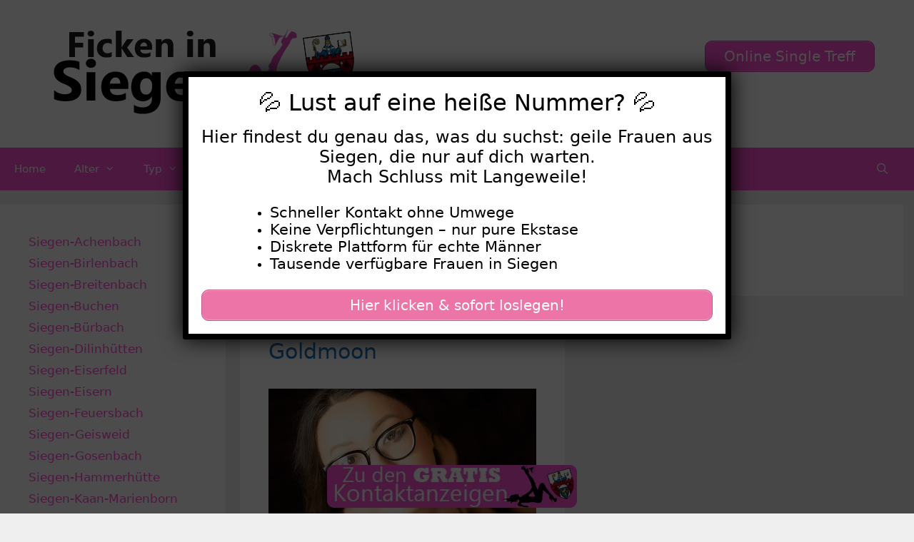

--- FILE ---
content_type: text/html; charset=UTF-8
request_url: https://www.ficken-in-siegen.com/tag/willige-dicke-frauen/
body_size: 16129
content:
<!DOCTYPE html>
<html lang="de">
<head>
	<meta charset="UTF-8">
	    <style>#wpadminbar #wp-admin-bar-p404_free_top_button .ab-icon:before {
            content: "\f103";
            color: red;
            top: 2px;
        }</style>
<meta name='robots' content='index, follow, max-image-preview:large, max-snippet:-1, max-video-preview:-1' />
	<style>img:is([sizes="auto" i], [sizes^="auto," i]) { contain-intrinsic-size: 3000px 1500px }</style>
	<meta name="viewport" content="width=device-width, initial-scale=1">
	<!-- This site is optimized with the Yoast SEO plugin v25.5 - https://yoast.com/wordpress/plugins/seo/ -->
	<title>willige dicke frauen Archive - Ficken in Siegen</title>
<style>.flying-press-lazy-bg{background-image:none!important;}</style>
<link rel='preload' href='https://www.ficken-in-siegen.com/wp-content/uploads/2020/08/cropped-header.png' as='image' imagesrcset='https://www.ficken-in-siegen.com/wp-content/uploads/2020/08/cropped-header.png 1x, https://www.ficken-in-siegen.com/wp-content/uploads/2020/08/cropped-header.png 2x' imagesizes=''/>
<link rel='preload' href='https://www.ficken-in-siegen.com/wp-content/uploads/2022/09/640-40.jpg' as='image' imagesrcset='https://www.ficken-in-siegen.com/wp-content/uploads/2022/09/640-40.jpg 640w, https://www.ficken-in-siegen.com/wp-content/uploads/2022/09/640-40-300x224.jpg 300w' imagesizes='(max-width: 640px) 100vw, 640px'/>
<link rel='preload' href='https://www.ficken-in-siegen.com/wp-content/uploads/2020/08/footer.png' as='image' imagesrcset='' imagesizes=''/>

	<link rel="canonical" href="https://www.ficken-in-siegen.com/tag/willige-dicke-frauen/" />
	<meta property="og:locale" content="de_DE" />
	<meta property="og:type" content="article" />
	<meta property="og:title" content="willige dicke frauen Archive - Ficken in Siegen" />
	<meta property="og:url" content="https://www.ficken-in-siegen.com/tag/willige-dicke-frauen/" />
	<meta property="og:site_name" content="Ficken in Siegen" />
	<meta name="twitter:card" content="summary_large_image" />
	<script type="application/ld+json" class="yoast-schema-graph">{"@context":"https://schema.org","@graph":[{"@type":"CollectionPage","@id":"https://www.ficken-in-siegen.com/tag/willige-dicke-frauen/","url":"https://www.ficken-in-siegen.com/tag/willige-dicke-frauen/","name":"willige dicke frauen Archive - Ficken in Siegen","isPartOf":{"@id":"https://www.ficken-in-siegen.com/#website"},"primaryImageOfPage":{"@id":"https://www.ficken-in-siegen.com/tag/willige-dicke-frauen/#primaryimage"},"image":{"@id":"https://www.ficken-in-siegen.com/tag/willige-dicke-frauen/#primaryimage"},"thumbnailUrl":"https://www.ficken-in-siegen.com/wp-content/uploads/2022/09/640-40.jpg","breadcrumb":{"@id":"https://www.ficken-in-siegen.com/tag/willige-dicke-frauen/#breadcrumb"},"inLanguage":"de"},{"@type":"ImageObject","inLanguage":"de","@id":"https://www.ficken-in-siegen.com/tag/willige-dicke-frauen/#primaryimage","url":"https://www.ficken-in-siegen.com/wp-content/uploads/2022/09/640-40.jpg","contentUrl":"https://www.ficken-in-siegen.com/wp-content/uploads/2022/09/640-40.jpg","width":640,"height":478},{"@type":"BreadcrumbList","@id":"https://www.ficken-in-siegen.com/tag/willige-dicke-frauen/#breadcrumb","itemListElement":[{"@type":"ListItem","position":1,"name":"Startseite","item":"https://www.ficken-in-siegen.com/"},{"@type":"ListItem","position":2,"name":"willige dicke frauen"}]},{"@type":"WebSite","@id":"https://www.ficken-in-siegen.com/#website","url":"https://www.ficken-in-siegen.com/","name":"Ficken in Siegen","description":"Ficken in Siegen mit den geilsten Weibern","publisher":{"@id":"https://www.ficken-in-siegen.com/#organization"},"potentialAction":[{"@type":"SearchAction","target":{"@type":"EntryPoint","urlTemplate":"https://www.ficken-in-siegen.com/?s={search_term_string}"},"query-input":{"@type":"PropertyValueSpecification","valueRequired":true,"valueName":"search_term_string"}}],"inLanguage":"de"},{"@type":"Organization","@id":"https://www.ficken-in-siegen.com/#organization","name":"Ficken in Siegen","url":"https://www.ficken-in-siegen.com/","logo":{"@type":"ImageObject","inLanguage":"de","@id":"https://www.ficken-in-siegen.com/#/schema/logo/image/","url":"https://www.ficken-in-siegen.com/wp-content/uploads/2020/08/cropped-header.png","contentUrl":"https://www.ficken-in-siegen.com/wp-content/uploads/2020/08/cropped-header.png","width":460,"height":120,"caption":"Ficken in Siegen"},"image":{"@id":"https://www.ficken-in-siegen.com/#/schema/logo/image/"}}]}</script>
	<!-- / Yoast SEO plugin. -->


<link rel="alternate" type="application/rss+xml" title="Ficken in Siegen &raquo; Feed" href="https://www.ficken-in-siegen.com/feed/" />
<link rel="alternate" type="application/rss+xml" title="Ficken in Siegen &raquo; willige dicke frauen Schlagwort-Feed" href="https://www.ficken-in-siegen.com/tag/willige-dicke-frauen/feed/" />
<script defer src="data:text/javascript,window._wpemojiSettings%20%3D%20%7B%22baseUrl%22%3A%22https%3A%5C%2F%5C%2Fs.w.org%5C%2Fimages%5C%2Fcore%5C%2Femoji%5C%2F16.0.1%5C%2F72x72%5C%2F%22%2C%22ext%22%3A%22.png%22%2C%22svgUrl%22%3A%22https%3A%5C%2F%5C%2Fs.w.org%5C%2Fimages%5C%2Fcore%5C%2Femoji%5C%2F16.0.1%5C%2Fsvg%5C%2F%22%2C%22svgExt%22%3A%22.svg%22%2C%22source%22%3A%7B%22concatemoji%22%3A%22https%3A%5C%2F%5C%2Fwww.ficken-in-siegen.com%5C%2Fwp-includes%5C%2Fjs%5C%2Fwp-emoji-release.min.js%3Fver%3D6.8.2%22%7D%7D%3B%0A%2F%2A%21%20This%20file%20is%20auto-generated%20%2A%2F%0A%21function%28s%2Cn%29%7Bvar%20o%2Ci%2Ce%3Bfunction%20c%28e%29%7Btry%7Bvar%20t%3D%7BsupportTests%3Ae%2Ctimestamp%3A%28new%20Date%29.valueOf%28%29%7D%3BsessionStorage.setItem%28o%2CJSON.stringify%28t%29%29%7Dcatch%28e%29%7B%7D%7Dfunction%20p%28e%2Ct%2Cn%29%7Be.clearRect%280%2C0%2Ce.canvas.width%2Ce.canvas.height%29%2Ce.fillText%28t%2C0%2C0%29%3Bvar%20t%3Dnew%20Uint32Array%28e.getImageData%280%2C0%2Ce.canvas.width%2Ce.canvas.height%29.data%29%2Ca%3D%28e.clearRect%280%2C0%2Ce.canvas.width%2Ce.canvas.height%29%2Ce.fillText%28n%2C0%2C0%29%2Cnew%20Uint32Array%28e.getImageData%280%2C0%2Ce.canvas.width%2Ce.canvas.height%29.data%29%29%3Breturn%20t.every%28function%28e%2Ct%29%7Breturn%20e%3D%3D%3Da%5Bt%5D%7D%29%7Dfunction%20u%28e%2Ct%29%7Be.clearRect%280%2C0%2Ce.canvas.width%2Ce.canvas.height%29%2Ce.fillText%28t%2C0%2C0%29%3Bfor%28var%20n%3De.getImageData%2816%2C16%2C1%2C1%29%2Ca%3D0%3Ba%3Cn.data.length%3Ba%2B%2B%29if%280%21%3D%3Dn.data%5Ba%5D%29return%211%3Breturn%210%7Dfunction%20f%28e%2Ct%2Cn%2Ca%29%7Bswitch%28t%29%7Bcase%22flag%22%3Areturn%20n%28e%2C%22%5Cud83c%5Cudff3%5Cufe0f%5Cu200d%5Cu26a7%5Cufe0f%22%2C%22%5Cud83c%5Cudff3%5Cufe0f%5Cu200b%5Cu26a7%5Cufe0f%22%29%3F%211%3A%21n%28e%2C%22%5Cud83c%5Cudde8%5Cud83c%5Cuddf6%22%2C%22%5Cud83c%5Cudde8%5Cu200b%5Cud83c%5Cuddf6%22%29%26%26%21n%28e%2C%22%5Cud83c%5Cudff4%5Cudb40%5Cudc67%5Cudb40%5Cudc62%5Cudb40%5Cudc65%5Cudb40%5Cudc6e%5Cudb40%5Cudc67%5Cudb40%5Cudc7f%22%2C%22%5Cud83c%5Cudff4%5Cu200b%5Cudb40%5Cudc67%5Cu200b%5Cudb40%5Cudc62%5Cu200b%5Cudb40%5Cudc65%5Cu200b%5Cudb40%5Cudc6e%5Cu200b%5Cudb40%5Cudc67%5Cu200b%5Cudb40%5Cudc7f%22%29%3Bcase%22emoji%22%3Areturn%21a%28e%2C%22%5Cud83e%5Cudedf%22%29%7Dreturn%211%7Dfunction%20g%28e%2Ct%2Cn%2Ca%29%7Bvar%20r%3D%22undefined%22%21%3Dtypeof%20WorkerGlobalScope%26%26self%20instanceof%20WorkerGlobalScope%3Fnew%20OffscreenCanvas%28300%2C150%29%3As.createElement%28%22canvas%22%29%2Co%3Dr.getContext%28%222d%22%2C%7BwillReadFrequently%3A%210%7D%29%2Ci%3D%28o.textBaseline%3D%22top%22%2Co.font%3D%22600%2032px%20Arial%22%2C%7B%7D%29%3Breturn%20e.forEach%28function%28e%29%7Bi%5Be%5D%3Dt%28o%2Ce%2Cn%2Ca%29%7D%29%2Ci%7Dfunction%20t%28e%29%7Bvar%20t%3Ds.createElement%28%22script%22%29%3Bt.src%3De%2Ct.defer%3D%210%2Cs.head.appendChild%28t%29%7D%22undefined%22%21%3Dtypeof%20Promise%26%26%28o%3D%22wpEmojiSettingsSupports%22%2Ci%3D%5B%22flag%22%2C%22emoji%22%5D%2Cn.supports%3D%7Beverything%3A%210%2CeverythingExceptFlag%3A%210%7D%2Ce%3Dnew%20Promise%28function%28e%29%7Bs.addEventListener%28%22DOMContentLoaded%22%2Ce%2C%7Bonce%3A%210%7D%29%7D%29%2Cnew%20Promise%28function%28t%29%7Bvar%20n%3Dfunction%28%29%7Btry%7Bvar%20e%3DJSON.parse%28sessionStorage.getItem%28o%29%29%3Bif%28%22object%22%3D%3Dtypeof%20e%26%26%22number%22%3D%3Dtypeof%20e.timestamp%26%26%28new%20Date%29.valueOf%28%29%3Ce.timestamp%2B604800%26%26%22object%22%3D%3Dtypeof%20e.supportTests%29return%20e.supportTests%7Dcatch%28e%29%7B%7Dreturn%20null%7D%28%29%3Bif%28%21n%29%7Bif%28%22undefined%22%21%3Dtypeof%20Worker%26%26%22undefined%22%21%3Dtypeof%20OffscreenCanvas%26%26%22undefined%22%21%3Dtypeof%20URL%26%26URL.createObjectURL%26%26%22undefined%22%21%3Dtypeof%20Blob%29try%7Bvar%20e%3D%22postMessage%28%22%2Bg.toString%28%29%2B%22%28%22%2B%5BJSON.stringify%28i%29%2Cf.toString%28%29%2Cp.toString%28%29%2Cu.toString%28%29%5D.join%28%22%2C%22%29%2B%22%29%29%3B%22%2Ca%3Dnew%20Blob%28%5Be%5D%2C%7Btype%3A%22text%2Fjavascript%22%7D%29%2Cr%3Dnew%20Worker%28URL.createObjectURL%28a%29%2C%7Bname%3A%22wpTestEmojiSupports%22%7D%29%3Breturn%20void%28r.onmessage%3Dfunction%28e%29%7Bc%28n%3De.data%29%2Cr.terminate%28%29%2Ct%28n%29%7D%29%7Dcatch%28e%29%7B%7Dc%28n%3Dg%28i%2Cf%2Cp%2Cu%29%29%7Dt%28n%29%7D%29.then%28function%28e%29%7Bfor%28var%20t%20in%20e%29n.supports%5Bt%5D%3De%5Bt%5D%2Cn.supports.everything%3Dn.supports.everything%26%26n.supports%5Bt%5D%2C%22flag%22%21%3D%3Dt%26%26%28n.supports.everythingExceptFlag%3Dn.supports.everythingExceptFlag%26%26n.supports%5Bt%5D%29%3Bn.supports.everythingExceptFlag%3Dn.supports.everythingExceptFlag%26%26%21n.supports.flag%2Cn.DOMReady%3D%211%2Cn.readyCallback%3Dfunction%28%29%7Bn.DOMReady%3D%210%7D%7D%29.then%28function%28%29%7Breturn%20e%7D%29.then%28function%28%29%7Bvar%20e%3Bn.supports.everything%7C%7C%28n.readyCallback%28%29%2C%28e%3Dn.source%7C%7C%7B%7D%29.concatemoji%3Ft%28e.concatemoji%29%3Ae.wpemoji%26%26e.twemoji%26%26%28t%28e.twemoji%29%2Ct%28e.wpemoji%29%29%29%7D%29%29%7D%28%28window%2Cdocument%29%2Cwindow._wpemojiSettings%29%3B"></script>
<style id='wp-emoji-styles-inline-css'>img.wp-smiley, img.emoji {
		display: inline !important;
		border: none !important;
		box-shadow: none !important;
		height: 1em !important;
		width: 1em !important;
		margin: 0 0.07em !important;
		vertical-align: -0.1em !important;
		background: none !important;
		padding: 0 !important;
	}</style>
<link rel='stylesheet' id='wp-block-library-css' href='https://www.ficken-in-siegen.com/wp-content/cache/flying-press/a06b3af98203.style.min.css' media='all' />
<style id='classic-theme-styles-inline-css'>/*! This file is auto-generated */
.wp-block-button__link{color:#fff;background-color:#32373c;border-radius:9999px;box-shadow:none;text-decoration:none;padding:calc(.667em + 2px) calc(1.333em + 2px);font-size:1.125em}.wp-block-file__button{background:#32373c;color:#fff;text-decoration:none}</style>
<style id='global-styles-inline-css'>:root{--wp--preset--aspect-ratio--square: 1;--wp--preset--aspect-ratio--4-3: 4/3;--wp--preset--aspect-ratio--3-4: 3/4;--wp--preset--aspect-ratio--3-2: 3/2;--wp--preset--aspect-ratio--2-3: 2/3;--wp--preset--aspect-ratio--16-9: 16/9;--wp--preset--aspect-ratio--9-16: 9/16;--wp--preset--color--black: #000000;--wp--preset--color--cyan-bluish-gray: #abb8c3;--wp--preset--color--white: #ffffff;--wp--preset--color--pale-pink: #f78da7;--wp--preset--color--vivid-red: #cf2e2e;--wp--preset--color--luminous-vivid-orange: #ff6900;--wp--preset--color--luminous-vivid-amber: #fcb900;--wp--preset--color--light-green-cyan: #7bdcb5;--wp--preset--color--vivid-green-cyan: #00d084;--wp--preset--color--pale-cyan-blue: #8ed1fc;--wp--preset--color--vivid-cyan-blue: #0693e3;--wp--preset--color--vivid-purple: #9b51e0;--wp--preset--color--contrast: var(--contrast);--wp--preset--color--contrast-2: var(--contrast-2);--wp--preset--color--contrast-3: var(--contrast-3);--wp--preset--color--base: var(--base);--wp--preset--color--base-2: var(--base-2);--wp--preset--color--base-3: var(--base-3);--wp--preset--color--accent: var(--accent);--wp--preset--gradient--vivid-cyan-blue-to-vivid-purple: linear-gradient(135deg,rgba(6,147,227,1) 0%,rgb(155,81,224) 100%);--wp--preset--gradient--light-green-cyan-to-vivid-green-cyan: linear-gradient(135deg,rgb(122,220,180) 0%,rgb(0,208,130) 100%);--wp--preset--gradient--luminous-vivid-amber-to-luminous-vivid-orange: linear-gradient(135deg,rgba(252,185,0,1) 0%,rgba(255,105,0,1) 100%);--wp--preset--gradient--luminous-vivid-orange-to-vivid-red: linear-gradient(135deg,rgba(255,105,0,1) 0%,rgb(207,46,46) 100%);--wp--preset--gradient--very-light-gray-to-cyan-bluish-gray: linear-gradient(135deg,rgb(238,238,238) 0%,rgb(169,184,195) 100%);--wp--preset--gradient--cool-to-warm-spectrum: linear-gradient(135deg,rgb(74,234,220) 0%,rgb(151,120,209) 20%,rgb(207,42,186) 40%,rgb(238,44,130) 60%,rgb(251,105,98) 80%,rgb(254,248,76) 100%);--wp--preset--gradient--blush-light-purple: linear-gradient(135deg,rgb(255,206,236) 0%,rgb(152,150,240) 100%);--wp--preset--gradient--blush-bordeaux: linear-gradient(135deg,rgb(254,205,165) 0%,rgb(254,45,45) 50%,rgb(107,0,62) 100%);--wp--preset--gradient--luminous-dusk: linear-gradient(135deg,rgb(255,203,112) 0%,rgb(199,81,192) 50%,rgb(65,88,208) 100%);--wp--preset--gradient--pale-ocean: linear-gradient(135deg,rgb(255,245,203) 0%,rgb(182,227,212) 50%,rgb(51,167,181) 100%);--wp--preset--gradient--electric-grass: linear-gradient(135deg,rgb(202,248,128) 0%,rgb(113,206,126) 100%);--wp--preset--gradient--midnight: linear-gradient(135deg,rgb(2,3,129) 0%,rgb(40,116,252) 100%);--wp--preset--font-size--small: 13px;--wp--preset--font-size--medium: 20px;--wp--preset--font-size--large: 36px;--wp--preset--font-size--x-large: 42px;--wp--preset--spacing--20: 0.44rem;--wp--preset--spacing--30: 0.67rem;--wp--preset--spacing--40: 1rem;--wp--preset--spacing--50: 1.5rem;--wp--preset--spacing--60: 2.25rem;--wp--preset--spacing--70: 3.38rem;--wp--preset--spacing--80: 5.06rem;--wp--preset--shadow--natural: 6px 6px 9px rgba(0, 0, 0, 0.2);--wp--preset--shadow--deep: 12px 12px 50px rgba(0, 0, 0, 0.4);--wp--preset--shadow--sharp: 6px 6px 0px rgba(0, 0, 0, 0.2);--wp--preset--shadow--outlined: 6px 6px 0px -3px rgba(255, 255, 255, 1), 6px 6px rgba(0, 0, 0, 1);--wp--preset--shadow--crisp: 6px 6px 0px rgba(0, 0, 0, 1);}:where(.is-layout-flex){gap: 0.5em;}:where(.is-layout-grid){gap: 0.5em;}body .is-layout-flex{display: flex;}.is-layout-flex{flex-wrap: wrap;align-items: center;}.is-layout-flex > :is(*, div){margin: 0;}body .is-layout-grid{display: grid;}.is-layout-grid > :is(*, div){margin: 0;}:where(.wp-block-columns.is-layout-flex){gap: 2em;}:where(.wp-block-columns.is-layout-grid){gap: 2em;}:where(.wp-block-post-template.is-layout-flex){gap: 1.25em;}:where(.wp-block-post-template.is-layout-grid){gap: 1.25em;}.has-black-color{color: var(--wp--preset--color--black) !important;}.has-cyan-bluish-gray-color{color: var(--wp--preset--color--cyan-bluish-gray) !important;}.has-white-color{color: var(--wp--preset--color--white) !important;}.has-pale-pink-color{color: var(--wp--preset--color--pale-pink) !important;}.has-vivid-red-color{color: var(--wp--preset--color--vivid-red) !important;}.has-luminous-vivid-orange-color{color: var(--wp--preset--color--luminous-vivid-orange) !important;}.has-luminous-vivid-amber-color{color: var(--wp--preset--color--luminous-vivid-amber) !important;}.has-light-green-cyan-color{color: var(--wp--preset--color--light-green-cyan) !important;}.has-vivid-green-cyan-color{color: var(--wp--preset--color--vivid-green-cyan) !important;}.has-pale-cyan-blue-color{color: var(--wp--preset--color--pale-cyan-blue) !important;}.has-vivid-cyan-blue-color{color: var(--wp--preset--color--vivid-cyan-blue) !important;}.has-vivid-purple-color{color: var(--wp--preset--color--vivid-purple) !important;}.has-black-background-color{background-color: var(--wp--preset--color--black) !important;}.has-cyan-bluish-gray-background-color{background-color: var(--wp--preset--color--cyan-bluish-gray) !important;}.has-white-background-color{background-color: var(--wp--preset--color--white) !important;}.has-pale-pink-background-color{background-color: var(--wp--preset--color--pale-pink) !important;}.has-vivid-red-background-color{background-color: var(--wp--preset--color--vivid-red) !important;}.has-luminous-vivid-orange-background-color{background-color: var(--wp--preset--color--luminous-vivid-orange) !important;}.has-luminous-vivid-amber-background-color{background-color: var(--wp--preset--color--luminous-vivid-amber) !important;}.has-light-green-cyan-background-color{background-color: var(--wp--preset--color--light-green-cyan) !important;}.has-vivid-green-cyan-background-color{background-color: var(--wp--preset--color--vivid-green-cyan) !important;}.has-pale-cyan-blue-background-color{background-color: var(--wp--preset--color--pale-cyan-blue) !important;}.has-vivid-cyan-blue-background-color{background-color: var(--wp--preset--color--vivid-cyan-blue) !important;}.has-vivid-purple-background-color{background-color: var(--wp--preset--color--vivid-purple) !important;}.has-black-border-color{border-color: var(--wp--preset--color--black) !important;}.has-cyan-bluish-gray-border-color{border-color: var(--wp--preset--color--cyan-bluish-gray) !important;}.has-white-border-color{border-color: var(--wp--preset--color--white) !important;}.has-pale-pink-border-color{border-color: var(--wp--preset--color--pale-pink) !important;}.has-vivid-red-border-color{border-color: var(--wp--preset--color--vivid-red) !important;}.has-luminous-vivid-orange-border-color{border-color: var(--wp--preset--color--luminous-vivid-orange) !important;}.has-luminous-vivid-amber-border-color{border-color: var(--wp--preset--color--luminous-vivid-amber) !important;}.has-light-green-cyan-border-color{border-color: var(--wp--preset--color--light-green-cyan) !important;}.has-vivid-green-cyan-border-color{border-color: var(--wp--preset--color--vivid-green-cyan) !important;}.has-pale-cyan-blue-border-color{border-color: var(--wp--preset--color--pale-cyan-blue) !important;}.has-vivid-cyan-blue-border-color{border-color: var(--wp--preset--color--vivid-cyan-blue) !important;}.has-vivid-purple-border-color{border-color: var(--wp--preset--color--vivid-purple) !important;}.has-vivid-cyan-blue-to-vivid-purple-gradient-background{background: var(--wp--preset--gradient--vivid-cyan-blue-to-vivid-purple) !important;}.has-light-green-cyan-to-vivid-green-cyan-gradient-background{background: var(--wp--preset--gradient--light-green-cyan-to-vivid-green-cyan) !important;}.has-luminous-vivid-amber-to-luminous-vivid-orange-gradient-background{background: var(--wp--preset--gradient--luminous-vivid-amber-to-luminous-vivid-orange) !important;}.has-luminous-vivid-orange-to-vivid-red-gradient-background{background: var(--wp--preset--gradient--luminous-vivid-orange-to-vivid-red) !important;}.has-very-light-gray-to-cyan-bluish-gray-gradient-background{background: var(--wp--preset--gradient--very-light-gray-to-cyan-bluish-gray) !important;}.has-cool-to-warm-spectrum-gradient-background{background: var(--wp--preset--gradient--cool-to-warm-spectrum) !important;}.has-blush-light-purple-gradient-background{background: var(--wp--preset--gradient--blush-light-purple) !important;}.has-blush-bordeaux-gradient-background{background: var(--wp--preset--gradient--blush-bordeaux) !important;}.has-luminous-dusk-gradient-background{background: var(--wp--preset--gradient--luminous-dusk) !important;}.has-pale-ocean-gradient-background{background: var(--wp--preset--gradient--pale-ocean) !important;}.has-electric-grass-gradient-background{background: var(--wp--preset--gradient--electric-grass) !important;}.has-midnight-gradient-background{background: var(--wp--preset--gradient--midnight) !important;}.has-small-font-size{font-size: var(--wp--preset--font-size--small) !important;}.has-medium-font-size{font-size: var(--wp--preset--font-size--medium) !important;}.has-large-font-size{font-size: var(--wp--preset--font-size--large) !important;}.has-x-large-font-size{font-size: var(--wp--preset--font-size--x-large) !important;}
:where(.wp-block-post-template.is-layout-flex){gap: 1.25em;}:where(.wp-block-post-template.is-layout-grid){gap: 1.25em;}
:where(.wp-block-columns.is-layout-flex){gap: 2em;}:where(.wp-block-columns.is-layout-grid){gap: 2em;}
:root :where(.wp-block-pullquote){font-size: 1.5em;line-height: 1.6;}</style>
<link rel='stylesheet' id='widgetopts-styles-css' href='https://www.ficken-in-siegen.com/wp-content/cache/flying-press/47c53c6ddea8.widget-options.css' media='all' />
<link rel='stylesheet' id='wp-show-posts-css' href='https://www.ficken-in-siegen.com/wp-content/cache/flying-press/754d003a14d5.wp-show-posts-min.css' media='all' />
<link rel='stylesheet' id='generate-style-grid-css' href='https://www.ficken-in-siegen.com/wp-content/cache/flying-press/a82556035e27.unsemantic-grid.min.css' media='all' />
<link rel='stylesheet' id='generate-style-css' href='https://www.ficken-in-siegen.com/wp-content/cache/flying-press/0d556a1021bf.style.min.css' media='all' />
<style id='generate-style-inline-css'>#nav-below {display:none;}
.generate-columns {margin-bottom: 20px;padding-left: 20px;}.generate-columns-container {margin-left: -20px;}.page-header {margin-bottom: 20px;margin-left: 20px}.generate-columns-container > .paging-navigation {margin-left: 20px;}
body{background-color:#efefef;color:#3a3a3a;}a{color:#1e73be;}a:hover, a:focus, a:active{color:#000000;}body .grid-container{max-width:1600px;}.wp-block-group__inner-container{max-width:1600px;margin-left:auto;margin-right:auto;}.site-header .header-image{width:350px;}.navigation-search{position:absolute;left:-99999px;pointer-events:none;visibility:hidden;z-index:20;width:100%;top:0;transition:opacity 100ms ease-in-out;opacity:0;}.navigation-search.nav-search-active{left:0;right:0;pointer-events:auto;visibility:visible;opacity:1;}.navigation-search input[type="search"]{outline:0;border:0;vertical-align:bottom;line-height:1;opacity:0.9;width:100%;z-index:20;border-radius:0;-webkit-appearance:none;height:60px;}.navigation-search input::-ms-clear{display:none;width:0;height:0;}.navigation-search input::-ms-reveal{display:none;width:0;height:0;}.navigation-search input::-webkit-search-decoration, .navigation-search input::-webkit-search-cancel-button, .navigation-search input::-webkit-search-results-button, .navigation-search input::-webkit-search-results-decoration{display:none;}.main-navigation li.search-item{z-index:21;}li.search-item.active{transition:opacity 100ms ease-in-out;}.nav-left-sidebar .main-navigation li.search-item.active,.nav-right-sidebar .main-navigation li.search-item.active{width:auto;display:inline-block;float:right;}.gen-sidebar-nav .navigation-search{top:auto;bottom:0;}:root{--contrast:#222222;--contrast-2:#575760;--contrast-3:#b2b2be;--base:#f0f0f0;--base-2:#f7f8f9;--base-3:#ffffff;--accent:#ff51d4;}:root .has-contrast-color{color:var(--contrast);}:root .has-contrast-background-color{background-color:var(--contrast);}:root .has-contrast-2-color{color:var(--contrast-2);}:root .has-contrast-2-background-color{background-color:var(--contrast-2);}:root .has-contrast-3-color{color:var(--contrast-3);}:root .has-contrast-3-background-color{background-color:var(--contrast-3);}:root .has-base-color{color:var(--base);}:root .has-base-background-color{background-color:var(--base);}:root .has-base-2-color{color:var(--base-2);}:root .has-base-2-background-color{background-color:var(--base-2);}:root .has-base-3-color{color:var(--base-3);}:root .has-base-3-background-color{background-color:var(--base-3);}:root .has-accent-color{color:var(--accent);}:root .has-accent-background-color{background-color:var(--accent);}body, button, input, select, textarea{font-family:-apple-system, system-ui, BlinkMacSystemFont, "Segoe UI", Helvetica, Arial, sans-serif, "Apple Color Emoji", "Segoe UI Emoji", "Segoe UI Symbol";}body{line-height:1.5;}.entry-content > [class*="wp-block-"]:not(:last-child):not(.wp-block-heading){margin-bottom:1.5em;}.main-title{font-size:45px;}.main-navigation .main-nav ul ul li a{font-size:14px;}.sidebar .widget, .footer-widgets .widget{font-size:17px;}h1{font-weight:300;font-size:40px;}h2{font-weight:300;font-size:30px;}h3{font-size:20px;}h4{font-size:inherit;}h5{font-size:inherit;}@media (max-width:768px){.main-title{font-size:30px;}h1{font-size:30px;}h2{font-size:25px;}}.top-bar{background-color:#636363;color:#ffffff;}.top-bar a{color:#ffffff;}.top-bar a:hover{color:#303030;}.site-header{background-color:#ffffff;color:#3a3a3a;}.site-header a{color:#3a3a3a;}.main-title a,.main-title a:hover{color:#222222;}.site-description{color:#757575;}.main-navigation,.main-navigation ul ul{background-color:var(--accent);}.main-navigation .main-nav ul li a, .main-navigation .menu-toggle, .main-navigation .menu-bar-items{color:#ffffff;}.main-navigation .main-nav ul li:not([class*="current-menu-"]):hover > a, .main-navigation .main-nav ul li:not([class*="current-menu-"]):focus > a, .main-navigation .main-nav ul li.sfHover:not([class*="current-menu-"]) > a, .main-navigation .menu-bar-item:hover > a, .main-navigation .menu-bar-item.sfHover > a{color:#ffffff;background-color:#c93fa7;}button.menu-toggle:hover,button.menu-toggle:focus,.main-navigation .mobile-bar-items a,.main-navigation .mobile-bar-items a:hover,.main-navigation .mobile-bar-items a:focus{color:#ffffff;}.main-navigation .main-nav ul li[class*="current-menu-"] > a{color:#ffffff;background-color:var(--accent);}.navigation-search input[type="search"],.navigation-search input[type="search"]:active, .navigation-search input[type="search"]:focus, .main-navigation .main-nav ul li.search-item.active > a, .main-navigation .menu-bar-items .search-item.active > a{color:#ffffff;background-color:#c93fa7;}.main-navigation ul ul{background-color:var(--accent);}.main-navigation .main-nav ul ul li a{color:#ffffff;}.main-navigation .main-nav ul ul li:not([class*="current-menu-"]):hover > a,.main-navigation .main-nav ul ul li:not([class*="current-menu-"]):focus > a, .main-navigation .main-nav ul ul li.sfHover:not([class*="current-menu-"]) > a{color:#ffffff;background-color:#c63fa4;}.main-navigation .main-nav ul ul li[class*="current-menu-"] > a{color:#ffffff;background-color:var(--accent);}.separate-containers .inside-article, .separate-containers .comments-area, .separate-containers .page-header, .one-container .container, .separate-containers .paging-navigation, .inside-page-header{background-color:#ffffff;}.entry-meta{color:#595959;}.entry-meta a{color:#595959;}.entry-meta a:hover{color:#1e73be;}.sidebar .widget{background-color:#ffffff;}.sidebar .widget a{color:var(--accent);}.sidebar .widget a:hover{color:#d349b1;}.sidebar .widget .widget-title{color:#000000;}.footer-widgets{background-color:#ffffff;}.footer-widgets .widget-title{color:#000000;}.site-info{color:#ffffff;background-color:var(--accent);}.site-info a{color:#ffffff;}.site-info a:hover{color:#606060;}.footer-bar .widget_nav_menu .current-menu-item a{color:#606060;}input[type="text"],input[type="email"],input[type="url"],input[type="password"],input[type="search"],input[type="tel"],input[type="number"],textarea,select{color:#666666;background-color:#fafafa;border-color:#cccccc;}input[type="text"]:focus,input[type="email"]:focus,input[type="url"]:focus,input[type="password"]:focus,input[type="search"]:focus,input[type="tel"]:focus,input[type="number"]:focus,textarea:focus,select:focus{color:#666666;background-color:#ffffff;border-color:#bfbfbf;}button,html input[type="button"],input[type="reset"],input[type="submit"],a.button,a.wp-block-button__link:not(.has-background){color:#ffffff;background-color:var(--accent);}button:hover,html input[type="button"]:hover,input[type="reset"]:hover,input[type="submit"]:hover,a.button:hover,button:focus,html input[type="button"]:focus,input[type="reset"]:focus,input[type="submit"]:focus,a.button:focus,a.wp-block-button__link:not(.has-background):active,a.wp-block-button__link:not(.has-background):focus,a.wp-block-button__link:not(.has-background):hover{color:#ffffff;background-color:#cb42a8;}a.generate-back-to-top{background-color:rgba( 0,0,0,0.4 );color:#ffffff;}a.generate-back-to-top:hover,a.generate-back-to-top:focus{background-color:rgba( 0,0,0,0.6 );color:#ffffff;}:root{--gp-search-modal-bg-color:var(--base-3);--gp-search-modal-text-color:var(--contrast);--gp-search-modal-overlay-bg-color:rgba(0,0,0,0.2);}@media (max-width:768px){.main-navigation .menu-bar-item:hover > a, .main-navigation .menu-bar-item.sfHover > a{background:none;color:#ffffff;}}.inside-top-bar{padding:10px;}.inside-header{padding:40px;}.site-main .wp-block-group__inner-container{padding:40px;}.entry-content .alignwide, body:not(.no-sidebar) .entry-content .alignfull{margin-left:-40px;width:calc(100% + 80px);max-width:calc(100% + 80px);}.rtl .menu-item-has-children .dropdown-menu-toggle{padding-left:20px;}.rtl .main-navigation .main-nav ul li.menu-item-has-children > a{padding-right:20px;}.site-info{padding:20px;}@media (max-width:768px){.separate-containers .inside-article, .separate-containers .comments-area, .separate-containers .page-header, .separate-containers .paging-navigation, .one-container .site-content, .inside-page-header{padding:30px;}.site-main .wp-block-group__inner-container{padding:30px;}.site-info{padding-right:10px;padding-left:10px;}.entry-content .alignwide, body:not(.no-sidebar) .entry-content .alignfull{margin-left:-30px;width:calc(100% + 60px);max-width:calc(100% + 60px);}}.one-container .sidebar .widget{padding:0px;}@media (max-width:768px){.main-navigation .menu-toggle,.main-navigation .mobile-bar-items,.sidebar-nav-mobile:not(#sticky-placeholder){display:block;}.main-navigation ul,.gen-sidebar-nav{display:none;}[class*="nav-float-"] .site-header .inside-header > *{float:none;clear:both;}}</style>
<link rel='stylesheet' id='generate-mobile-style-css' href='https://www.ficken-in-siegen.com/wp-content/cache/flying-press/b78c949d073a.mobile.min.css' media='all' />
<link rel='stylesheet' id='generate-font-icons-css' href='https://www.ficken-in-siegen.com/wp-content/cache/flying-press/b77f9e5ba86f.font-icons.min.css' media='all' />
<link rel='stylesheet' id='font-awesome-css' href='https://www.ficken-in-siegen.com/wp-content/cache/flying-press/778f1af68521.font-awesome.min.css' media='all' />
<link rel='stylesheet' id='generate-child-css' href='https://www.ficken-in-siegen.com/wp-content/cache/flying-press/007560d065da.style.css' media='all' />
<link rel='stylesheet' id='popup-maker-site-css' href='https://www.ficken-in-siegen.com/wp-content/cache/flying-press/32c6444c8e6e.pum-site-styles.css' media='all' />
<link rel='stylesheet' id='gp-premium-icons-css' href='https://www.ficken-in-siegen.com/wp-content/cache/flying-press/97a11b52f9a0.icons.min.css' media='all' />
<link rel='stylesheet' id='generate-blog-css' href='https://www.ficken-in-siegen.com/wp-content/cache/flying-press/e1faab7794cd.style.min.css' media='all' />
<script src="https://www.ficken-in-siegen.com/wp-includes/js/jquery/jquery.min.js?ver=826eb77e86b0" id="jquery-core-js" defer></script>
<script src="https://www.ficken-in-siegen.com/wp-includes/js/jquery/jquery-migrate.min.js?ver=9ffeb32e2d9e" id="jquery-migrate-js" defer></script>
<link rel="https://api.w.org/" href="https://www.ficken-in-siegen.com/wp-json/" /><link rel="alternate" title="JSON" type="application/json" href="https://www.ficken-in-siegen.com/wp-json/wp/v2/tags/417" /><link rel="EditURI" type="application/rsd+xml" title="RSD" href="https://www.ficken-in-siegen.com/xmlrpc.php?rsd" />
<meta name="generator" content="WordPress 6.8.2" />
<script type="speculationrules">{"prefetch":[{"source":"document","where":{"and":[{"href_matches":"\/*"},{"not":{"href_matches":["\/*.php","\/wp-(admin|includes|content|login|signup|json)(.*)?","\/*\\?(.+)","\/(cart|checkout|logout)(.*)?"]}}]},"eagerness":"moderate"}]}</script></head>

<body class="archive tag tag-willige-dicke-frauen tag-417 wp-custom-logo wp-embed-responsive wp-theme-generatepress wp-child-theme-generatepress-child post-image-below-header post-image-aligned-center generate-columns-activated infinite-scroll left-sidebar nav-below-header separate-containers fluid-header active-footer-widgets-3 nav-search-enabled nav-aligned-left header-aligned-left dropdown-hover" itemtype="https://schema.org/Blog" itemscope>
	<a class="screen-reader-text skip-link" href="#content" title="Zum Inhalt springen">Zum Inhalt springen</a>		<header class="site-header" id="masthead" aria-label="Website"  itemtype="https://schema.org/WPHeader" itemscope>
			<div class="inside-header grid-container grid-parent">
							<div class="header-widget">
				<aside id="shortcodes-ultimate-2" class="widget inner-padding shortcodes-ultimate"><div class="textwidget"><div class="su-button-center"><a href="https://www.ficken-in-siegen.com/treffpunkt.html" class="su-button su-button-style-default su-button-wide" style="color:#FFFFFF;background-color:#FF51D4;border-color:#cc41aa;border-radius:10px" target="_blank" rel="noopener noreferrer"><span style="color:#FFFFFF;padding:0px 26px;font-size:20px;line-height:40px;border-color:#ff86e1;border-radius:10px;text-shadow:none"> Online Single Treff</span></a></div></div></aside>			</div>
			<div class="site-logo">
					<a href="https://www.ficken-in-siegen.com/" rel="home">
						<picture class="header-image is-logo-image">
<source type="image/webp" srcset="https://www.ficken-in-siegen.com/wp-content/uploads/2020/08/cropped-header.png.webp 1x, https://www.ficken-in-siegen.com/wp-content/uploads/2020/08/cropped-header.png.webp 2x"/>
<img alt="Ficken in Siegen" src="https://www.ficken-in-siegen.com/wp-content/uploads/2020/08/cropped-header.png" srcset="https://www.ficken-in-siegen.com/wp-content/uploads/2020/08/cropped-header.png 1x, https://www.ficken-in-siegen.com/wp-content/uploads/2020/08/cropped-header.png 2x" width="460" height="120" loading="eager" fetchpriority="high" decoding="async"/>
</picture>

					</a>
				</div>			</div>
		</header>
				<nav class="main-navigation sub-menu-right" id="site-navigation" aria-label="Primär"  itemtype="https://schema.org/SiteNavigationElement" itemscope>
			<div class="inside-navigation grid-container grid-parent">
				<form method="get" class="search-form navigation-search" action="https://www.ficken-in-siegen.com/">
					<input type="search" class="search-field" value="" name="s" title="Suchen" />
				</form>		<div class="mobile-bar-items">
						<span class="search-item">
				<a aria-label="Suchleiste öffnen" href="#">
									</a>
			</span>
		</div>
						<button class="menu-toggle" aria-controls="primary-menu" aria-expanded="false">
					<span class="mobile-menu">Menü</span>				</button>
				<div id="primary-menu" class="main-nav"><ul id="menu-top2" class=" menu sf-menu"><li id="menu-item-3864" class="menu-item menu-item-type-custom menu-item-object-custom menu-item-home menu-item-3864"><a href="https://www.ficken-in-siegen.com/">Home</a></li>
<li id="menu-item-7978" class="menu-item menu-item-type-custom menu-item-object-custom menu-item-home menu-item-has-children menu-item-7978"><a href="https://www.ficken-in-siegen.com/">Alter<span role="presentation" class="dropdown-menu-toggle"></span></a>
<ul class="sub-menu">
	<li id="menu-item-7979" class="menu-item menu-item-type-taxonomy menu-item-object-category menu-item-7979"><a href="https://www.ficken-in-siegen.com/category/18-19/">18-19</a></li>
	<li id="menu-item-7980" class="menu-item menu-item-type-taxonomy menu-item-object-category menu-item-7980"><a href="https://www.ficken-in-siegen.com/category/20-29/">20-29</a></li>
	<li id="menu-item-7981" class="menu-item menu-item-type-taxonomy menu-item-object-category menu-item-7981"><a href="https://www.ficken-in-siegen.com/category/30-39/">30-39</a></li>
	<li id="menu-item-7982" class="menu-item menu-item-type-taxonomy menu-item-object-category menu-item-7982"><a href="https://www.ficken-in-siegen.com/category/40-49/">40-49</a></li>
	<li id="menu-item-7983" class="menu-item menu-item-type-taxonomy menu-item-object-category menu-item-7983"><a href="https://www.ficken-in-siegen.com/category/50-59/">50-59</a></li>
	<li id="menu-item-7984" class="menu-item menu-item-type-taxonomy menu-item-object-category menu-item-7984"><a href="https://www.ficken-in-siegen.com/category/60/">60+</a></li>
</ul>
</li>
<li id="menu-item-7985" class="menu-item menu-item-type-custom menu-item-object-custom menu-item-home menu-item-has-children menu-item-7985"><a href="https://www.ficken-in-siegen.com/">Typ<span role="presentation" class="dropdown-menu-toggle"></span></a>
<ul class="sub-menu">
	<li id="menu-item-7986" class="menu-item menu-item-type-taxonomy menu-item-object-category menu-item-7986"><a href="https://www.ficken-in-siegen.com/category/alte-frauen/">Alte Frauen</a></li>
	<li id="menu-item-7987" class="menu-item menu-item-type-taxonomy menu-item-object-category menu-item-7987"><a href="https://www.ficken-in-siegen.com/category/hausfrauen/">Hausfrauen</a></li>
	<li id="menu-item-7988" class="menu-item menu-item-type-taxonomy menu-item-object-category menu-item-7988"><a href="https://www.ficken-in-siegen.com/category/junge-frauen/">Junge Frauen</a></li>
	<li id="menu-item-7989" class="menu-item menu-item-type-taxonomy menu-item-object-category menu-item-7989"><a href="https://www.ficken-in-siegen.com/category/reife-frauen/">Reife Frauen</a></li>
	<li id="menu-item-7990" class="menu-item menu-item-type-taxonomy menu-item-object-category menu-item-7990"><a href="https://www.ficken-in-siegen.com/category/teen/">Teen</a></li>
</ul>
</li>
<li id="menu-item-7991" class="menu-item menu-item-type-custom menu-item-object-custom menu-item-home menu-item-has-children menu-item-7991"><a href="https://www.ficken-in-siegen.com/">Figur<span role="presentation" class="dropdown-menu-toggle"></span></a>
<ul class="sub-menu">
	<li id="menu-item-7992" class="menu-item menu-item-type-taxonomy menu-item-object-category menu-item-7992"><a href="https://www.ficken-in-siegen.com/category/dicke-frauen/">Dicke Frauen</a></li>
	<li id="menu-item-7993" class="menu-item menu-item-type-taxonomy menu-item-object-category menu-item-7993"><a href="https://www.ficken-in-siegen.com/category/mollige-frauen/">Mollige Frauen</a></li>
	<li id="menu-item-7994" class="menu-item menu-item-type-taxonomy menu-item-object-category menu-item-7994"><a href="https://www.ficken-in-siegen.com/category/schlanke-frauen/">Schlanke Frauen</a></li>
</ul>
</li>
<li id="menu-item-7995" class="menu-item menu-item-type-custom menu-item-object-custom menu-item-home menu-item-has-children menu-item-7995"><a href="https://www.ficken-in-siegen.com/">Haarfarbe<span role="presentation" class="dropdown-menu-toggle"></span></a>
<ul class="sub-menu">
	<li id="menu-item-7996" class="menu-item menu-item-type-taxonomy menu-item-object-category menu-item-7996"><a href="https://www.ficken-in-siegen.com/category/blonde-haare/">Blonde Haare</a></li>
	<li id="menu-item-7997" class="menu-item menu-item-type-taxonomy menu-item-object-category menu-item-7997"><a href="https://www.ficken-in-siegen.com/category/braune-haare/">Braune Haare</a></li>
	<li id="menu-item-7998" class="menu-item menu-item-type-taxonomy menu-item-object-category menu-item-7998"><a href="https://www.ficken-in-siegen.com/category/bunte-haare/">Bunte Haare</a></li>
	<li id="menu-item-7999" class="menu-item menu-item-type-taxonomy menu-item-object-category menu-item-7999"><a href="https://www.ficken-in-siegen.com/category/rote-haare/">Rote Haare</a></li>
	<li id="menu-item-8000" class="menu-item menu-item-type-taxonomy menu-item-object-category menu-item-8000"><a href="https://www.ficken-in-siegen.com/category/schwarze-haare/">Schwarze Haare</a></li>
</ul>
</li>
<li id="menu-item-8001" class="menu-item menu-item-type-taxonomy menu-item-object-category menu-item-8001"><a href="https://www.ficken-in-siegen.com/category/fetisch/">Fetisch Kontakte in Siegen</a></li>
<li class="search-item menu-item-align-right"><a aria-label="Suchleiste öffnen" href="#"></a></li></ul></div>			</div>
		</nav>
		
	<div class="site grid-container container hfeed grid-parent" id="page">
				<div class="site-content" id="content">
			
	<div class="content-area grid-parent mobile-grid-100 push-25 grid-75 tablet-push-25 tablet-grid-75" id="primary">
		<main class="site-main" id="main">
			<div class="generate-columns-container ">		<header class="page-header" aria-label="Seite">
			
			<h1 class="page-title">
				willige dicke frauen			</h1>

					</header>
		<article id="post-7638" class="post-7638 post type-post status-publish format-standard has-post-thumbnail hentry category-30-39 category-braune-haare category-mollige-frauen category-reife-frauen category-sohlbach tag-outdoor-sextreffen tag-reife-frauen-ficken-in-siegen tag-sex-in-siegen tag-sex-kontaktanzeigen tag-sexkontakte-treffpunkt tag-sie-sucht-ihn-sex-kfi tag-willige-dicke-frauen infinite-scroll-item generate-columns tablet-grid-50 mobile-grid-100 grid-parent grid-50" itemtype="https://schema.org/CreativeWork" itemscope>
	<div class="inside-article">
					<header class="entry-header">
				<h2 class="entry-title" itemprop="headline"><a href="https://www.ficken-in-siegen.com/goldmoon/" rel="bookmark">Goldmoon</a></h2>			</header>
			<div class="post-image">
						
						<a href="https://www.ficken-in-siegen.com/goldmoon/">
							<picture class="attachment-full size-full wp-post-image" itemprop="image" decoding="async" fetchpriority="high">
<source type="image/webp" srcset="https://www.ficken-in-siegen.com/wp-content/uploads/2022/09/640-40.jpg.webp 640w, https://www.ficken-in-siegen.com/wp-content/uploads/2022/09/640-40-300x224.jpg.webp 300w" sizes="(max-width: 640px) 100vw, 640px"/>
<img width="640" height="478" src="https://www.ficken-in-siegen.com/wp-content/uploads/2022/09/640-40.jpg" alt="" itemprop="image" decoding="async" fetchpriority="high" srcset="https://www.ficken-in-siegen.com/wp-content/uploads/2022/09/640-40.jpg 640w, https://www.ficken-in-siegen.com/wp-content/uploads/2022/09/640-40-300x224.jpg 300w" sizes="(max-width: 640px) 100vw, 640px" loading="eager"/>
</picture>

						</a>
					</div>
			<div class="entry-content" itemprop="text">
				<div class="su-button-center"><a href="https://www.ficken-in-siegen.com/reif-anmelden.html" class="su-button su-button-style-default su-button-wide" style="color:#FFFFFF;background-color:#FF51D4;border-color:#cc41aa;border-radius:10px" target="_blank" rel="noopener noreferrer"><span style="color:#FFFFFF;padding:0px 26px;font-size:20px;line-height:40px;border-color:#ff86e1;border-radius:10px;text-shadow:none"> Kontakt aufnehmen</span></a></div><div class="su-divider su-divider-style-default" style="margin:15px 0;border-width:3px;border-color:#999999"></div><strong>Beschreibung:</strong></p>
<p>Oh  es gibt so viele die ich habe , aber erst muss ich jemanden finden der es mit macht</p>
<p class="read-more-container"><a title="Goldmoon" class="read-more button" href="https://www.ficken-in-siegen.com/goldmoon/#more-7638" aria-label="Mehr Informationen über Goldmoon">Weiterlesen &#8230;</a></p>
			</div>

					<footer class="entry-meta" aria-label="Beitragsmeta" style="content-visibility: auto;contain-intrinsic-size: auto 48px;">
			<span class="cat-links"><span class="screen-reader-text">Kategorien </span><a href="https://www.ficken-in-siegen.com/category/30-39/" rel="category tag">30-39</a>, <a href="https://www.ficken-in-siegen.com/category/braune-haare/" rel="category tag">Braune Haare</a>, <a href="https://www.ficken-in-siegen.com/category/mollige-frauen/" rel="category tag">Mollige Frauen</a>, <a href="https://www.ficken-in-siegen.com/category/reife-frauen/" rel="category tag">Reife Frauen</a>, <a href="https://www.ficken-in-siegen.com/category/sohlbach/" rel="category tag">Sohlbach</a></span> <span class="tags-links"><span class="screen-reader-text">Schlagwörter </span><a href="https://www.ficken-in-siegen.com/tag/outdoor-sextreffen/" rel="tag">outdoor sextreffen</a>, <a href="https://www.ficken-in-siegen.com/tag/reife-frauen-ficken-in-siegen/" rel="tag">reife frauen ficken in siegen</a>, <a href="https://www.ficken-in-siegen.com/tag/sex-in-siegen/" rel="tag">sex in siegen</a>, <a href="https://www.ficken-in-siegen.com/tag/sex-kontaktanzeigen/" rel="tag">sex kontaktanzeigen</a>, <a href="https://www.ficken-in-siegen.com/tag/sexkontakte-treffpunkt/" rel="tag">sexkontakte treffpunkt</a>, <a href="https://www.ficken-in-siegen.com/tag/sie-sucht-ihn-sex-kfi/" rel="tag">sie sucht ihn sex kfi</a>, <a href="https://www.ficken-in-siegen.com/tag/willige-dicke-frauen/" rel="tag">willige dicke frauen</a></span> 		</footer>
			</div>
</article>
</div><!-- .generate-columns-contaier -->		</main>
	</div>

	<div class="widget-area sidebar is-left-sidebar grid-25 tablet-grid-25 mobile-grid-100 grid-parent pull-75 tablet-pull-75" id="left-sidebar" style="content-visibility: auto;contain-intrinsic-size: auto 751.015625px;">
	<div class="inside-left-sidebar">
		<aside id="custom_html-3" class="widget_text widget inner-padding widget_custom_html"><div class="textwidget custom-html-widget"><ul class="list-unstyled">  
<li><a href="https://www.ficken-in-siegen.com/achenbach/">Siegen-Achenbach</a></li>
<li><a href="https://www.ficken-in-siegen.com/birlenbach/">Siegen-Birlenbach</a></li>
<li><a href="https://www.ficken-in-siegen.com/breitenbach/">Siegen-Breitenbach</a></li>
<li><a href="https://www.ficken-in-siegen.com/buchen/">Siegen-Buchen</a></li>
<li><a href="https://www.ficken-in-siegen.com/buerbach/">Siegen-Bürbach</a></li>
<li><a href="https://www.ficken-in-siegen.com/dilinhuetten/">Siegen-Dilinhütten</a></li>
<li><a href="https://www.ficken-in-siegen.com/eiserfeld/">Siegen-Eiserfeld</a></li>
<li><a href="https://www.ficken-in-siegen.com/eisern/">Siegen-Eisern</a></li>
<li><a href="https://www.ficken-in-siegen.com/feuersbach/">Siegen-Feuersbach</a></li>
<li><a href="https://www.ficken-in-siegen.com/geisweid/">Siegen-Geisweid</a></li>
<li><a href="https://www.ficken-in-siegen.com/gosenbach/">Siegen-Gosenbach</a></li>
<li><a href="https://www.ficken-in-siegen.com/hammerhuette/">Siegen-Hammerhütte</a></li>
<li><a href="https://www.ficken-in-siegen.com/kaan-marienborn/">Siegen-Kaan-Marienborn</a></li>
<li><a href="https://www.ficken-in-siegen.com/langenholdinghausen/">Siegen-Langenholdinghausen</a></li>
<li><a href="https://www.ficken-in-siegen.com/meiswinkel/">Siegen-Meiswinkel</a></li>
<li><a href="https://www.ficken-in-siegen.com/niederscheiden/">Siegen-Niederscheiden</a></li>
<li><a href="https://www.ficken-in-siegen.com/niedersetzen/">Siegen-Niedersetzen</a></li>
<li><a href="https://www.ficken-in-siegen.com/oberscheiden/">Siegen-Oberscheiden</a></li>
<li><a href="https://www.ficken-in-siegen.com/obersetzen/">Siegen-Obersetzen</a></li>
</ul></div></aside><aside id="tag_cloud-2" class="widget inner-padding widget_tag_cloud"><h2 class="widget-title">Schlagwörter</h2><div class="tagcloud"><a href="https://www.ficken-in-siegen.com/tag/echte-ficktreffen-in-siegen/" class="tag-cloud-link tag-link-203 tag-link-position-1" style="font-size: 11.544303797468pt;" aria-label="echte ficktreffen in siegen (15 Einträge)">echte ficktreffen in siegen</a>
<a href="https://www.ficken-in-siegen.com/tag/erotik-anzeigen-sie-sucht-ihn/" class="tag-cloud-link tag-link-273 tag-link-position-2" style="font-size: 8pt;" aria-label="erotik anzeigen sie sucht ihn (9 Einträge)">erotik anzeigen sie sucht ihn</a>
<a href="https://www.ficken-in-siegen.com/tag/erotik-kontaktanzeigen/" class="tag-cloud-link tag-link-186 tag-link-position-3" style="font-size: 9.4177215189873pt;" aria-label="erotik kontaktanzeigen (11 Einträge)">erotik kontaktanzeigen</a>
<a href="https://www.ficken-in-siegen.com/tag/erotik-sie-sucht-ihn/" class="tag-cloud-link tag-link-398 tag-link-position-4" style="font-size: 8pt;" aria-label="erotik sie sucht ihn (9 Einträge)">erotik sie sucht ihn</a>
<a href="https://www.ficken-in-siegen.com/tag/ficken-in-siegen/" class="tag-cloud-link tag-link-135 tag-link-position-5" style="font-size: 22pt;" aria-label="ficken in siegen (60 Einträge)">ficken in siegen</a>
<a href="https://www.ficken-in-siegen.com/tag/ficktreffen/" class="tag-cloud-link tag-link-188 tag-link-position-6" style="font-size: 9.4177215189873pt;" aria-label="ficktreffen (11 Einträge)">ficktreffen</a>
<a href="https://www.ficken-in-siegen.com/tag/hostessen-siegen/" class="tag-cloud-link tag-link-118 tag-link-position-7" style="font-size: 9.9493670886076pt;" aria-label="hostessen siegen (12 Einträge)">hostessen siegen</a>
<a href="https://www.ficken-in-siegen.com/tag/kostenlose-sextreffen-in-siegen/" class="tag-cloud-link tag-link-220 tag-link-position-8" style="font-size: 8pt;" aria-label="kostenlose sextreffen in siegen (9 Einträge)">kostenlose sextreffen in siegen</a>
<a href="https://www.ficken-in-siegen.com/tag/kostenlose-sextreffs/" class="tag-cloud-link tag-link-248 tag-link-position-9" style="font-size: 9.9493670886076pt;" aria-label="kostenlose sextreffs (12 Einträge)">kostenlose sextreffs</a>
<a href="https://www.ficken-in-siegen.com/tag/ladies-in-siegen/" class="tag-cloud-link tag-link-165 tag-link-position-10" style="font-size: 9.9493670886076pt;" aria-label="ladies in siegen (12 Einträge)">ladies in siegen</a>
<a href="https://www.ficken-in-siegen.com/tag/private-sexkontakte-in-siegen/" class="tag-cloud-link tag-link-290 tag-link-position-11" style="font-size: 9.9493670886076pt;" aria-label="private sexkontakte in siegen (12 Einträge)">private sexkontakte in siegen</a>
<a href="https://www.ficken-in-siegen.com/tag/private-sextreff/" class="tag-cloud-link tag-link-176 tag-link-position-12" style="font-size: 10.658227848101pt;" aria-label="private sextreff (13 Einträge)">private sextreff</a>
<a href="https://www.ficken-in-siegen.com/tag/private-sextreffs/" class="tag-cloud-link tag-link-277 tag-link-position-13" style="font-size: 9.9493670886076pt;" aria-label="private sextreffs (12 Einträge)">private sextreffs</a>
<a href="https://www.ficken-in-siegen.com/tag/sex-anzeige/" class="tag-cloud-link tag-link-301 tag-link-position-14" style="font-size: 9.9493670886076pt;" aria-label="sex anzeige (12 Einträge)">sex anzeige</a>
<a href="https://www.ficken-in-siegen.com/tag/sex-in-siegen/" class="tag-cloud-link tag-link-112 tag-link-position-15" style="font-size: 18.101265822785pt;" aria-label="sex in siegen (36 Einträge)">sex in siegen</a>
<a href="https://www.ficken-in-siegen.com/tag/sexkontakt/" class="tag-cloud-link tag-link-232 tag-link-position-16" style="font-size: 9.4177215189873pt;" aria-label="sexkontakt (11 Einträge)">sexkontakt</a>
<a href="https://www.ficken-in-siegen.com/tag/sexkontakte-in-siegen/" class="tag-cloud-link tag-link-246 tag-link-position-17" style="font-size: 8pt;" aria-label="sexkontakte in siegen (9 Einträge)">sexkontakte in siegen</a>
<a href="https://www.ficken-in-siegen.com/tag/sex-kontakte-kostenlos/" class="tag-cloud-link tag-link-98 tag-link-position-18" style="font-size: 8.7088607594937pt;" aria-label="sex kontakte kostenlos (10 Einträge)">sex kontakte kostenlos</a>
<a href="https://www.ficken-in-siegen.com/tag/sexkontakte-siegen/" class="tag-cloud-link tag-link-238 tag-link-position-19" style="font-size: 9.9493670886076pt;" aria-label="sexkontakte siegen (12 Einträge)">sexkontakte siegen</a>
<a href="https://www.ficken-in-siegen.com/tag/sex-kontakte-siegen/" class="tag-cloud-link tag-link-185 tag-link-position-20" style="font-size: 9.9493670886076pt;" aria-label="sex kontakte siegen (12 Einträge)">sex kontakte siegen</a>
<a href="https://www.ficken-in-siegen.com/tag/sexkontakt-finden/" class="tag-cloud-link tag-link-240 tag-link-position-21" style="font-size: 8pt;" aria-label="sexkontakt finden (9 Einträge)">sexkontakt finden</a>
<a href="https://www.ficken-in-siegen.com/tag/sexkontakt-kostenlos/" class="tag-cloud-link tag-link-280 tag-link-position-22" style="font-size: 8.7088607594937pt;" aria-label="sexkontakt kostenlos (10 Einträge)">sexkontakt kostenlos</a>
<a href="https://www.ficken-in-siegen.com/tag/sex-siegen/" class="tag-cloud-link tag-link-84 tag-link-position-23" style="font-size: 17.924050632911pt;" aria-label="sex siegen (35 Einträge)">sex siegen</a>
<a href="https://www.ficken-in-siegen.com/tag/sex-treff/" class="tag-cloud-link tag-link-242 tag-link-position-24" style="font-size: 9.4177215189873pt;" aria-label="sex treff (11 Einträge)">sex treff</a>
<a href="https://www.ficken-in-siegen.com/tag/sextreffen-in-der-naehe/" class="tag-cloud-link tag-link-172 tag-link-position-25" style="font-size: 9.4177215189873pt;" aria-label="sextreffen in der nähe (11 Einträge)">sextreffen in der nähe</a>
<a href="https://www.ficken-in-siegen.com/tag/sextreffen-kostenlos/" class="tag-cloud-link tag-link-138 tag-link-position-26" style="font-size: 8pt;" aria-label="sextreffen kostenlos (9 Einträge)">sextreffen kostenlos</a>
<a href="https://www.ficken-in-siegen.com/tag/sex-treffen-siegen/" class="tag-cloud-link tag-link-103 tag-link-position-27" style="font-size: 9.9493670886076pt;" aria-label="sex treffen siegen (12 Einträge)">sex treffen siegen</a>
<a href="https://www.ficken-in-siegen.com/tag/sextreffen-siegen/" class="tag-cloud-link tag-link-243 tag-link-position-28" style="font-size: 9.9493670886076pt;" aria-label="sextreffen siegen (12 Einträge)">sextreffen siegen</a>
<a href="https://www.ficken-in-siegen.com/tag/sextreff-privat/" class="tag-cloud-link tag-link-340 tag-link-position-29" style="font-size: 8.7088607594937pt;" aria-label="sextreff privat (10 Einträge)">sextreff privat</a>
<a href="https://www.ficken-in-siegen.com/tag/sextreff-siegen/" class="tag-cloud-link tag-link-279 tag-link-position-30" style="font-size: 9.9493670886076pt;" aria-label="sextreff siegen (12 Einträge)">sextreff siegen</a>
<a href="https://www.ficken-in-siegen.com/tag/siegener-ladies/" class="tag-cloud-link tag-link-226 tag-link-position-31" style="font-size: 9.9493670886076pt;" aria-label="siegener ladies (12 Einträge)">siegener ladies</a>
<a href="https://www.ficken-in-siegen.com/tag/siegenladies/" class="tag-cloud-link tag-link-95 tag-link-position-32" style="font-size: 15.088607594937pt;" aria-label="siegenladies (24 Einträge)">siegenladies</a>
<a href="https://www.ficken-in-siegen.com/tag/siegen-ladies/" class="tag-cloud-link tag-link-292 tag-link-position-33" style="font-size: 9.9493670886076pt;" aria-label="siegen ladies (12 Einträge)">siegen ladies</a>
<a href="https://www.ficken-in-siegen.com/tag/siegenladys/" class="tag-cloud-link tag-link-195 tag-link-position-34" style="font-size: 9.9493670886076pt;" aria-label="siegenladys (12 Einträge)">siegenladys</a>
<a href="https://www.ficken-in-siegen.com/tag/sie-sucht-ihn-erotic/" class="tag-cloud-link tag-link-149 tag-link-position-35" style="font-size: 8.7088607594937pt;" aria-label="sie sucht ihn erotic (10 Einträge)">sie sucht ihn erotic</a>
<a href="https://www.ficken-in-siegen.com/tag/sie-sucht-ihn-erotick/" class="tag-cloud-link tag-link-250 tag-link-position-36" style="font-size: 8pt;" aria-label="sie sucht ihn erotick (9 Einträge)">sie sucht ihn erotick</a>
<a href="https://www.ficken-in-siegen.com/tag/sie-sucht-ihn-erotik/" class="tag-cloud-link tag-link-233 tag-link-position-37" style="font-size: 9.9493670886076pt;" aria-label="sie sucht ihn erotik (12 Einträge)">sie sucht ihn erotik</a>
<a href="https://www.ficken-in-siegen.com/tag/sie-sucht-ihn-sex/" class="tag-cloud-link tag-link-271 tag-link-position-38" style="font-size: 8.7088607594937pt;" aria-label="sie sucht ihn sex (10 Einträge)">sie sucht ihn sex</a>
<a href="https://www.ficken-in-siegen.com/tag/sie-sucht-ihn-sextreff/" class="tag-cloud-link tag-link-197 tag-link-position-39" style="font-size: 9.4177215189873pt;" aria-label="sie sucht ihn sextreff (11 Einträge)">sie sucht ihn sextreff</a>
<a href="https://www.ficken-in-siegen.com/tag/sie-sucht-ihn-sextreffen/" class="tag-cloud-link tag-link-413 tag-link-position-40" style="font-size: 8.7088607594937pt;" aria-label="sie sucht ihn sextreffen (10 Einträge)">sie sucht ihn sextreffen</a>
<a href="https://www.ficken-in-siegen.com/tag/sie-sucht-ihn-siegen-erotik/" class="tag-cloud-link tag-link-200 tag-link-position-41" style="font-size: 9.9493670886076pt;" aria-label="sie sucht ihn siegen erotik (12 Einträge)">sie sucht ihn siegen erotik</a>
<a href="https://www.ficken-in-siegen.com/tag/sie-sucht-ihn-zum-sex/" class="tag-cloud-link tag-link-143 tag-link-position-42" style="font-size: 9.9493670886076pt;" aria-label="sie sucht ihn zum sex (12 Einträge)">sie sucht ihn zum sex</a>
<a href="https://www.ficken-in-siegen.com/tag/sie-sucht-sex-siegen/" class="tag-cloud-link tag-link-223 tag-link-position-43" style="font-size: 9.9493670886076pt;" aria-label="sie sucht sex siegen (12 Einträge)">sie sucht sex siegen</a>
<a href="https://www.ficken-in-siegen.com/tag/suche-frau-fuer-sex-in-siegen/" class="tag-cloud-link tag-link-97 tag-link-position-44" style="font-size: 8.7088607594937pt;" aria-label="suche frau für sex in siegen (10 Einträge)">suche frau für sex in siegen</a>
<a href="https://www.ficken-in-siegen.com/tag/whatsapp-sexkontakte-siegen/" class="tag-cloud-link tag-link-230 tag-link-position-45" style="font-size: 9.4177215189873pt;" aria-label="whatsapp sexkontakte siegen (11 Einträge)">whatsapp sexkontakte siegen</a></div>
</aside>	</div>
</div>

	</div><!-- #content -->
</div><!-- #page -->


<div class="site-footer">
			<footer class="site-info" aria-label="Website"  itemtype="https://schema.org/WPFooter" itemscope>
			<div class="inside-site-info grid-container grid-parent">
								<div class="copyright-bar">
					&copy; 2025 by ficken-in-siegen.com				</div>
			</div>
		</footer>
		</div><!-- .site-footer -->

<div class="infinite-scroll-path" aria-hidden="true" style="display: none;"></div><div 
	id="pum-8039" 
	role="dialog" 
	aria-modal="false"
	aria-labelledby="pum_popup_title_8039"
	class="pum pum-overlay pum-theme-8029 pum-theme-lightbox popmake-overlay auto_open click_open" 
	data-popmake="{&quot;id&quot;:8039,&quot;slug&quot;:&quot;smartlink&quot;,&quot;theme_id&quot;:8029,&quot;cookies&quot;:[{&quot;event&quot;:&quot;on_popup_close&quot;,&quot;settings&quot;:{&quot;name&quot;:&quot;pum-8039&quot;,&quot;time&quot;:&quot;24 hours&quot;,&quot;path&quot;:true}}],&quot;triggers&quot;:[{&quot;type&quot;:&quot;auto_open&quot;,&quot;settings&quot;:{&quot;delay&quot;:500,&quot;cookie_name&quot;:[&quot;pum-8039&quot;]}},{&quot;type&quot;:&quot;click_open&quot;,&quot;settings&quot;:{&quot;extra_selectors&quot;:&quot;&quot;,&quot;cookie_name&quot;:null}}],&quot;mobile_disabled&quot;:null,&quot;tablet_disabled&quot;:null,&quot;meta&quot;:{&quot;display&quot;:{&quot;stackable&quot;:false,&quot;overlay_disabled&quot;:false,&quot;scrollable_content&quot;:false,&quot;disable_reposition&quot;:false,&quot;size&quot;:&quot;medium&quot;,&quot;responsive_min_width&quot;:&quot;0%&quot;,&quot;responsive_min_width_unit&quot;:false,&quot;responsive_max_width&quot;:&quot;100%&quot;,&quot;responsive_max_width_unit&quot;:false,&quot;custom_width&quot;:&quot;640px&quot;,&quot;custom_width_unit&quot;:false,&quot;custom_height&quot;:&quot;380px&quot;,&quot;custom_height_unit&quot;:false,&quot;custom_height_auto&quot;:false,&quot;location&quot;:&quot;center top&quot;,&quot;position_from_trigger&quot;:false,&quot;position_top&quot;:&quot;100&quot;,&quot;position_left&quot;:&quot;0&quot;,&quot;position_bottom&quot;:&quot;0&quot;,&quot;position_right&quot;:&quot;0&quot;,&quot;position_fixed&quot;:false,&quot;animation_type&quot;:&quot;fade&quot;,&quot;animation_speed&quot;:&quot;350&quot;,&quot;animation_origin&quot;:&quot;center top&quot;,&quot;overlay_zindex&quot;:false,&quot;zindex&quot;:&quot;1999999999&quot;},&quot;close&quot;:{&quot;text&quot;:&quot;&quot;,&quot;button_delay&quot;:&quot;3000&quot;,&quot;overlay_click&quot;:false,&quot;esc_press&quot;:false,&quot;f4_press&quot;:false},&quot;click_open&quot;:[]}}" style="content-visibility: auto;contain-intrinsic-size: auto 334px;">

	<div id="popmake-8039" class="pum-container popmake theme-8029 pum-responsive pum-responsive-medium responsive size-medium">

				
							<div id="pum_popup_title_8039" class="pum-title popmake-title">
				💦 Lust auf eine heiße Nummer? 💦			</div>
		
		
				<div class="pum-content popmake-content" tabindex="0">
			<p style="text-align: center;"><span style="font-size: 24px;">Hier findest du genau das, was du suchst: geile Frauen aus Siegen, die nur auf dich warten.</span><br />
<span style="font-size: 24px;">Mach Schluss mit Langeweile!</span></p>
<ul>
<li style="list-style-type: none;">
<ul>
<li style="list-style-type: none;">
<ul>
<li><span style="font-size: 21px;">Schneller Kontakt ohne Umwege</span></li>
<li><span style="font-size: 21px;">Keine Verpflichtungen – nur pure Ekstase</span></li>
<li><span style="font-size: 21px;">Diskrete Plattform für echte Männer</span></li>
<li><span style="font-size: 21px;">Tausende verfügbare Frauen in Siegen</span></li>
</ul>
</li>
</ul>
</li>
</ul>
<a href="https://www.anna-live.com/masterlink/anmelden-pop.html" class="su-button su-button-style-default su-button-wide" style="color:#ffffff;background-color:#ED74A7;border-color:#be5d86;border-radius:10px" target="_blank" rel="noopener noreferrer"><span style="color:#ffffff;padding:0px 26px;font-size:20px;line-height:40px;border-color:#f39ec2;border-radius:10px;text-shadow:none"> Hier klicken &amp; sofort loslegen!</span></a>
		</div>

				
							<button type="button" class="pum-close popmake-close" aria-label="Schließen">
			×			</button>
		
	</div>

</div>
<script id="generate-a11y" defer src="data:text/javascript,%21function%28%29%7B%22use%20strict%22%3Bif%28%22querySelector%22in%20document%26%26%22addEventListener%22in%20window%29%7Bvar%20e%3Ddocument.body%3Be.addEventListener%28%22pointerdown%22%2C%28function%28%29%7Be.classList.add%28%22using-mouse%22%29%7D%29%2C%7Bpassive%3A%210%7D%29%2Ce.addEventListener%28%22keydown%22%2C%28function%28%29%7Be.classList.remove%28%22using-mouse%22%29%7D%29%2C%7Bpassive%3A%210%7D%29%7D%7D%28%29%3B"></script>
<link rel='stylesheet' id='su-shortcodes-css' href='https://www.ficken-in-siegen.com/wp-content/cache/flying-press/db7009310a85.shortcodes.css' media='all' />
<!--[if lte IE 11]>
<script src="https://www.ficken-in-siegen.com/wp-content/themes/generatepress/assets/js/classList.min.js?ver=79fa3301bde3" id="generate-classlist-js" defer></script>
<![endif]-->
<script id="generate-menu-js-before" defer src="data:text/javascript,var%20generatepressMenu%20%3D%20%7B%22toggleOpenedSubMenus%22%3Atrue%2C%22openSubMenuLabel%22%3A%22Untermen%5Cu00fc%20%5Cu00f6ffnen%22%2C%22closeSubMenuLabel%22%3A%22Untermen%5Cu00fc%20schlie%5Cu00dfen%22%7D%3B"></script>
<script src="https://www.ficken-in-siegen.com/wp-content/themes/generatepress/assets/js/menu.min.js?ver=67148b2ff820" id="generate-menu-js" defer></script>
<script id="generate-navigation-search-js-before" defer src="data:text/javascript,var%20generatepressNavSearch%20%3D%20%7B%22open%22%3A%22Suchleiste%20%5Cu00f6ffnen%22%2C%22close%22%3A%22Suchleiste%20schlie%5Cu00dfen%22%7D%3B"></script>
<script src="https://www.ficken-in-siegen.com/wp-content/themes/generatepress/assets/js/navigation-search.min.js?ver=0aa766e9c68f" id="generate-navigation-search-js" defer></script>
<script src="https://www.ficken-in-siegen.com/wp-includes/js/jquery/ui/core.min.js?ver=da215ae12b95" id="jquery-ui-core-js" defer></script>
<script id="popup-maker-site-js-extra" defer src="data:text/javascript,var%20pum_vars%20%3D%20%7B%22version%22%3A%221.20.5%22%2C%22pm_dir_url%22%3A%22https%3A%5C%2F%5C%2Fwww.ficken-in-siegen.com%5C%2Fwp-content%5C%2Fplugins%5C%2Fpopup-maker%5C%2F%22%2C%22ajaxurl%22%3A%22https%3A%5C%2F%5C%2Fwww.ficken-in-siegen.com%5C%2Fwp-admin%5C%2Fadmin-ajax.php%22%2C%22restapi%22%3A%22https%3A%5C%2F%5C%2Fwww.ficken-in-siegen.com%5C%2Fwp-json%5C%2Fpum%5C%2Fv1%22%2C%22rest_nonce%22%3Anull%2C%22default_theme%22%3A%228028%22%2C%22debug_mode%22%3A%22%22%2C%22disable_tracking%22%3A%22%22%2C%22home_url%22%3A%22%5C%2F%22%2C%22message_position%22%3A%22top%22%2C%22core_sub_forms_enabled%22%3A%221%22%2C%22popups%22%3A%5B%5D%2C%22cookie_domain%22%3A%22%22%2C%22analytics_route%22%3A%22analytics%22%2C%22analytics_api%22%3A%22https%3A%5C%2F%5C%2Fwww.ficken-in-siegen.com%5C%2Fwp-json%5C%2Fpum%5C%2Fv1%22%7D%3B%0Avar%20pum_sub_vars%20%3D%20%7B%22ajaxurl%22%3A%22https%3A%5C%2F%5C%2Fwww.ficken-in-siegen.com%5C%2Fwp-admin%5C%2Fadmin-ajax.php%22%2C%22message_position%22%3A%22top%22%7D%3B%0Avar%20pum_popups%20%3D%20%7B%22pum-8039%22%3A%7B%22triggers%22%3A%5B%7B%22type%22%3A%22auto_open%22%2C%22settings%22%3A%7B%22delay%22%3A500%2C%22cookie_name%22%3A%5B%22pum-8039%22%5D%7D%7D%5D%2C%22cookies%22%3A%5B%7B%22event%22%3A%22on_popup_close%22%2C%22settings%22%3A%7B%22name%22%3A%22pum-8039%22%2C%22time%22%3A%2224%20hours%22%2C%22path%22%3Atrue%7D%7D%5D%2C%22disable_on_mobile%22%3Afalse%2C%22disable_on_tablet%22%3Afalse%2C%22atc_promotion%22%3Anull%2C%22explain%22%3Anull%2C%22type_section%22%3Anull%2C%22theme_id%22%3A%228029%22%2C%22size%22%3A%22medium%22%2C%22responsive_min_width%22%3A%220%25%22%2C%22responsive_max_width%22%3A%22100%25%22%2C%22custom_width%22%3A%22640px%22%2C%22custom_height_auto%22%3Afalse%2C%22custom_height%22%3A%22380px%22%2C%22scrollable_content%22%3Afalse%2C%22animation_type%22%3A%22fade%22%2C%22animation_speed%22%3A%22350%22%2C%22animation_origin%22%3A%22center%20top%22%2C%22open_sound%22%3A%22none%22%2C%22custom_sound%22%3A%22%22%2C%22location%22%3A%22center%20top%22%2C%22position_top%22%3A%22100%22%2C%22position_bottom%22%3A%220%22%2C%22position_left%22%3A%220%22%2C%22position_right%22%3A%220%22%2C%22position_from_trigger%22%3Afalse%2C%22position_fixed%22%3Afalse%2C%22overlay_disabled%22%3Afalse%2C%22stackable%22%3Afalse%2C%22disable_reposition%22%3Afalse%2C%22zindex%22%3A%221999999999%22%2C%22close_button_delay%22%3A%223000%22%2C%22fi_promotion%22%3Anull%2C%22close_on_form_submission%22%3Afalse%2C%22close_on_form_submission_delay%22%3A%220%22%2C%22close_on_overlay_click%22%3Afalse%2C%22close_on_esc_press%22%3Afalse%2C%22close_on_f4_press%22%3Afalse%2C%22disable_form_reopen%22%3Afalse%2C%22disable_accessibility%22%3Afalse%2C%22theme_slug%22%3A%22lightbox%22%2C%22id%22%3A8039%2C%22slug%22%3A%22smartlink%22%7D%7D%3B"></script>
<script src="//www.ficken-in-siegen.com/wp-content/uploads/pum/pum-site-scripts.js?ver=6a0052956e4e" id="popup-maker-site-js" defer></script>
<script src="https://www.ficken-in-siegen.com/wp-content/plugins/gp-premium/blog/functions/js/infinite-scroll.pkgd.min.js?ver=3245e69ce4f3" id="infinite-scroll-js" defer></script>
<script id="generate-blog-js-extra" defer src="data:text/javascript,var%20generateBlog%20%3D%20%7B%22more%22%3A%22%2B%20Weitere%22%2C%22loading%22%3A%22L%5Cu00e4dt%20...%22%2C%22icon%22%3Anull%2C%22masonryInit%22%3A%7B%22columnWidth%22%3A%22.grid-sizer%22%2C%22itemSelector%22%3A%22.masonry-post%22%2C%22stamp%22%3A%22.page-header%22%2C%22percentPosition%22%3Atrue%2C%22stagger%22%3A30%2C%22visibleStyle%22%3A%7B%22transform%22%3A%22translateY%280%29%22%2C%22opacity%22%3A1%7D%2C%22hiddenStyle%22%3A%7B%22transform%22%3A%22translateY%285px%29%22%2C%22opacity%22%3A0%7D%7D%2C%22infiniteScrollInit%22%3A%7B%22path%22%3A%22.infinite-scroll-path%20a%22%2C%22append%22%3A%22%23main%20.infinite-scroll-item%22%2C%22history%22%3Afalse%2C%22loadOnScroll%22%3Afalse%2C%22button%22%3A%22.load-more%20a%22%2C%22scrollThreshold%22%3Afalse%7D%7D%3B"></script>
<script src="https://www.ficken-in-siegen.com/wp-content/plugins/gp-premium/blog/functions/js/scripts.min.js?ver=95753e92120f" id="generate-blog-js" defer></script>

<style>div.sticky {			position: -webkit-sticky;			z-index: 100;			position: sticky;			bottom: 0;			font-size: 20px;		}</style>		<div class="sticky">			<div align="center">				<a href="https://www.ficken-in-siegen.com/gratis-anmelden.html" rel="nofollow" target="_blank" ><picture hight="70">
<source type="image/webp" srcset="https://www.ficken-in-siegen.com/wp-content/uploads/2020/08/footer.png.webp"/>
<img src="https://www.ficken-in-siegen.com/wp-content/uploads/2020/08/footer.png" width="350" hight="70" alt="Ficktreffen in Siegen" height="60" loading="eager" fetchpriority="high" decoding="async"/>
</picture>
</a>			</div>		</div>				

<!-- Matomo -->
<script data-loading-method="user-interaction" data-src="data:text/javascript,var%20_paq%20%3D%20window._paq%20%3D%20window._paq%20%7C%7C%20%5B%5D%3B%0A%20%20%2F%2A%20tracker%20methods%20like%20%22setCustomDimension%22%20should%20be%20called%20before%20%22trackPageView%22%20%2A%2F%0A%20%20_paq.push%28%5B%27trackPageView%27%5D%29%3B%0A%20%20_paq.push%28%5B%27enableLinkTracking%27%5D%29%3B%0A%20%20%28function%28%29%20%7B%0A%20%20%20%20var%20u%3D%22%2F%2Fdating-counter.top%2F%22%3B%0A%20%20%20%20_paq.push%28%5B%27setTrackerUrl%27%2C%20u%2B%27matomo.php%27%5D%29%3B%0A%20%20%20%20_paq.push%28%5B%27setSiteId%27%2C%20%2710%27%5D%29%3B%0A%20%20%20%20var%20d%3Ddocument%2C%20g%3Dd.createElement%28%27script%27%29%2C%20s%3Dd.getElementsByTagName%28%27script%27%29%5B0%5D%3B%0A%20%20%20%20g.async%3Dtrue%3B%20g.src%3Du%2B%27matomo.js%27%3B%20s.parentNode.insertBefore%28g%2Cs%29%3B%0A%20%20%7D%29%28%29%3B"></script>
<!-- End Matomo Code -->


<script>!function(e){"function"==typeof define&&define.amd?define(e):e()}(function(){!function(){var e,t=!1,n=!1,r=Array.from(document.querySelectorAll("script[data-loading-method][data-src]")),o=r.filter(function(e){return"idle"===e.dataset.loadingMethod}),a=r.filter(function(e){return"user-interaction"===e.dataset.loadingMethod}),i=document.querySelectorAll("link[data-href]");if(r.length||i.length){var c=["readystatechange","DOMContentLoaded","load"],u={readystatechange:[],DOMContentLoaded:[],load:[]},l=!1,d=EventTarget.prototype.addEventListener;EventTarget.prototype.addEventListener=function(e,t,n){if(!l||!c.includes(e))return d.call(this,e,t,n);u[e].push({target:this,listener:t,options:n})};var s=[{event:"click",target:document},{event:"mousemove",target:document},{event:"keydown",target:document},{event:"touchstart",target:document},{event:"touchmove",target:document},{event:"scroll",target:window}],f=function(e){s.forEach(function(t){return t.target.addEventListener(t.event,e,{passive:!0})})},v=function(e){s.forEach(function(t){return t.target.removeEventListener(t.event,e)})};window.requestIdleCallback=window.requestIdleCallback||function(e){return setTimeout(function(){var t=Date.now();e({didTimeout:!1,timeRemaining:function(){return Math.max(0,50-(Date.now()-t))}})},1)};var g=[],h=function(e){return g.push(e)};document.addEventListener("click",h,{passive:!0}),o.length&&window.requestIdleCallback(function(){return m(o)}),a.length&&(f(y),e=setTimeout(y,5e3)),f(function e(){i.forEach(function(e){e.href=e.getAttribute("data-href"),e.removeAttribute("data-href")}),v(e)})}function m(e){e.forEach(function(e){var t=e.getAttribute("data-src");if(!t.includes("data:")){var n=document.createElement("link");n.rel="preload",n.as="script",n.href=t,document.head.appendChild(n)}}),function r(o){if(o>e.length-1)n||(window.jQuery&&t&&window.jQuery.holdReady(!1),c.forEach(function(e){u[e].forEach(function(t){var n=t.target,r=t.listener;try{var o=new Event(e,{bubbles:!0,cancelable:!0});r.call(n,o)}catch(t){console.error("Error executing "+e+" listener:",t)}}),u[e].length=0}),document.removeEventListener("click",h),g.forEach(function(e){var t;return null==(t=e.target)?void 0:t.dispatchEvent(new MouseEvent("click",{bubbles:!0,cancelable:!0,clientX:e.clientX,clientY:e.clientY}))}),g.length=0,n=!0);else{var a=e[o].getAttribute("data-src");window.jQuery&&"function"==typeof window.jQuery.holdReady&&!t&&(window.jQuery.holdReady(!0),t=!0),window.requestIdleCallback(function(){var e=document.createElement("script");l=!0;var t=setTimeout(function(){l&&(l=!1,r(o+1))},1500);e.onload=function(){clearTimeout(t),l=!1,r(o+1)},e.onerror=function(){clearTimeout(t),l=!1,r(o+1)},e.src=a,document.head.appendChild(e)})}}(0)}function y(){e&&clearTimeout(e),v(y),m(a)}}(),[{selector:"video[data-lazy-src],iframe[data-lazy-src]",callback:function(e){return function(t){if(t.isIntersecting){var n=t.target.getAttribute("data-lazy-src");t.target.setAttribute("src",n),e.unobserve(t.target)}}}},{selector:".flying-press-lazy-bg",callback:function(e){return function(t){t.isIntersecting&&(t.target.classList.remove("flying-press-lazy-bg"),e.unobserve(t.target))}}},{selector:'[style*="content-visibility"]',callback:function(e){return function(t){t.isIntersecting&&(t.target.style.removeProperty("content-visibility"),t.target.style.removeProperty("contain-intrinsic-size"),e.unobserve(t.target))}}}].forEach(function(e){var t=e.selector,n=e.callback,r=new IntersectionObserver(function(e){e.forEach(n(r))},{rootMargin:"300px"});document.querySelectorAll(t).forEach(function(e){return r.observe(e)})})});
</script>
</body>
</html>
<!-- Powered by FlyingPress for lightning-fast performance. Learn more: https://flyingpress.com. Cached at 1752914746 -->

--- FILE ---
content_type: text/css
request_url: https://www.ficken-in-siegen.com/wp-content/cache/flying-press/97a11b52f9a0.icons.min.css
body_size: 101
content:
@font-face{font-display:swap;font-family:'GP Premium';src:url(https://www.ficken-in-siegen.com/wp-content/plugins/gp-premium/general/icons/gp-premium.eot);src:url(https://www.ficken-in-siegen.com/wp-content/plugins/gp-premium/general/icons/gp-premium.eot#iefix) format('embedded-opentype'),url(https://www.ficken-in-siegen.com/wp-content/plugins/gp-premium/general/icons/gp-premium.woff) format('woff'),url(https://www.ficken-in-siegen.com/wp-content/plugins/gp-premium/general/icons/gp-premium.ttf) format('truetype'),url(https://www.ficken-in-siegen.com/wp-content/plugins/gp-premium/general/icons/gp-premium.svg#gp-premium) format('svg');font-weight:400;font-style:normal}